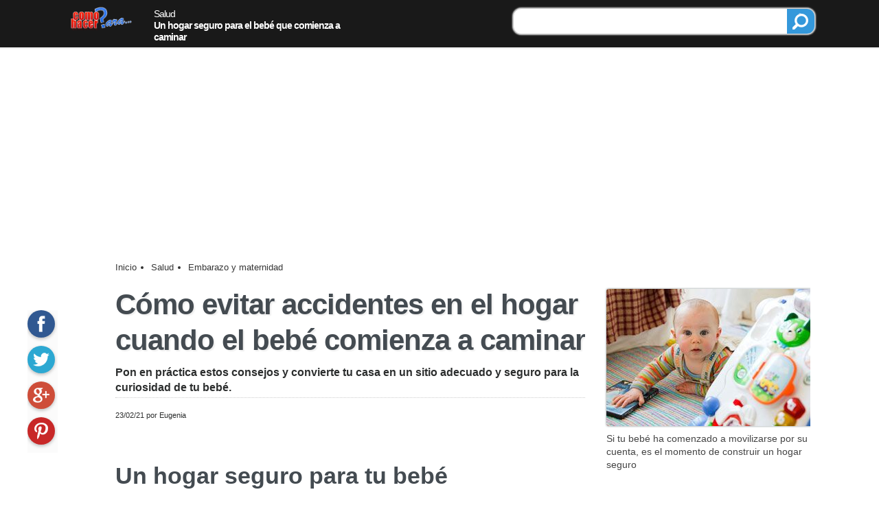

--- FILE ---
content_type: text/html; charset=utf-8
request_url: https://www.google.com/recaptcha/api2/aframe
body_size: 268
content:
<!DOCTYPE HTML><html><head><meta http-equiv="content-type" content="text/html; charset=UTF-8"></head><body><script nonce="92RiYgSbX6w3jcKNSZmSAQ">/** Anti-fraud and anti-abuse applications only. See google.com/recaptcha */ try{var clients={'sodar':'https://pagead2.googlesyndication.com/pagead/sodar?'};window.addEventListener("message",function(a){try{if(a.source===window.parent){var b=JSON.parse(a.data);var c=clients[b['id']];if(c){var d=document.createElement('img');d.src=c+b['params']+'&rc='+(localStorage.getItem("rc::a")?sessionStorage.getItem("rc::b"):"");window.document.body.appendChild(d);sessionStorage.setItem("rc::e",parseInt(sessionStorage.getItem("rc::e")||0)+1);localStorage.setItem("rc::h",'1768756146681');}}}catch(b){}});window.parent.postMessage("_grecaptcha_ready", "*");}catch(b){}</script></body></html>